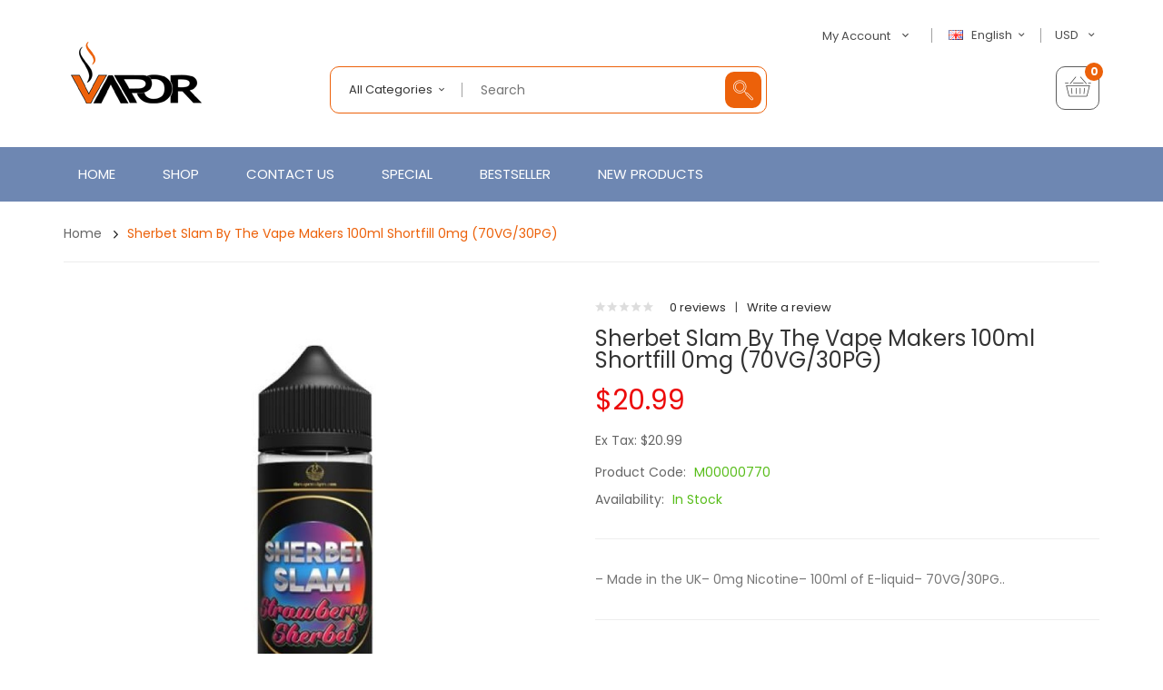

--- FILE ---
content_type: application/javascript
request_url: https://www.vapewant.com/catalog/view/javascript/common.js
body_size: 15567
content:
function getURLVar(key) {
	var value = [];

	var query = String(document.location).split('?');

	if (query[1]) {
		var part = query[1].split('&');

		for (i = 0; i < part.length; i++) {
			var data = part[i].split('=');

			if (data[0] && data[1]) {
				value[data[0]] = data[1];
			}
		}

		if (value[key]) {
			return value[key];
		} else {
			return '';
		}
	}
}
function isEmpty( el ){
  return !$.trim(el.html())
}
$(document).ajaxStop(function() {
	function isEmpty( el ){
		return !$.trim(el.html())
	}
	if (!isEmpty($('#product'))) {
		  $('#product .option-container').addClass('has-option');      
	}	
});
function divWidthMenu() {
	
}
function customResponsive(){
	var window_w = parseInt($(window).width());	
	
	$("#logo img").each(function() {
        if( this.complete ) {
            divWidthMenu.call( this );
        } else {
            $(this).one('load', divWidthMenu);
        }
    });
	
}
$(window).resize(function() {
	customResponsive();
});


//sticky menu
function stickyMenu(){
	var winInnW = window.innerWidth;
	var winScrT = $(window).scrollTop();
	var headerSpaceH = $('.container-fix').outerHeight(true);
	var scroll = $(window).scrollTop();
	var currentP = 0;
	stickyOffset = $('header').outerHeight(true);
	
	$('.headerSpace').remove();	
	$('.container-fix').after('<div class="headerSpace unvisible" style="height: '+headerSpaceH+'px;" ></div>');	
	currentP = $(window).scrollTop();
}



$(document).ready(function() {
	
	//stickyMenu();
	var sticky_menu = $('#sticky-menu').attr('data-sticky');
	if (sticky_menu==1){
		$(window).on('resize scroll', stickyMenu);	
	}
	
	$('.container-fix').hover(function(){ 
		$(this).addClass("fix-header-act");
	},function(){ 
		$(this).removeClass("fix-header-act");
	});
	
	customResponsive();
	
	if (!isEmpty($('#product'))) {
		  $('#product .option-container').addClass('has-option');      
	}
	if (!isEmpty($('#product2'))) {
		  $('#product2 .option-container').addClass('has-option');      
	}
	
	// Highlight any found errors
	$('.text-danger').each(function() {
		var element = $(this).parent().parent();

		if (element.hasClass('form-group')) {
			element.addClass('has-error');
		}
	});

	// Currency
	$('#form-currency .currency-select').on('click', function(e) {
		e.preventDefault();

		$('#form-currency input[name=\'code\']').val($(this).attr('name'));

		$('#form-currency').submit();
	});

	// Language
	$('#form-language .language-select').on('click', function(e) {
		e.preventDefault();

		$('#form-language input[name=\'code\']').val($(this).attr('name'));

		$('#form-language').submit();
	});

	/* Search */
	$('#search input[name=\'search\']').parent().find('button').on('click', function() {
		var url = $('base').attr('href') + 'index.php?route=product/search';

		var value = $('header #search input[name=\'search\']').val();

		if (value) {
			url += '&search=' + encodeURIComponent(value);
		}

		location = url;
	});

	$('#search input[name=\'search\']').on('keydown', function(e) {
		if (e.keyCode == 13) {
			$('header #search input[name=\'search\']').parent().find('button').trigger('click');
		}
	});

	// Menu
	$('#menu .dropdown-menu').each(function() {
		var menu = $('#menu').offset();
		var dropdown = $(this).parent().offset();

		var i = (dropdown.left + $(this).outerWidth()) - (menu.left + $('#menu').outerWidth());

		if (i > 0) {
			$(this).css('margin-left', '-' + (i + 10) + 'px');
		}
	});

	// Product List
	$('#list-view').click(function() {
		$('.custom-products').removeClass('custom-products-row');
		$(this).addClass('selected');
		$('#grid-view').removeClass('selected');
		$('#content .product-grid > .clearfix').remove();

		//$('#content .product-layout').attr('class', 'product-layout product-list col-xs-12');
		$('#content .product-grid').attr('class', 'product-layout product-list col-xs-12');
		

		localStorage.setItem('display', 'list');
	});
    
	// Product Grid
	$('#grid-view').click(function() {
		$('.custom-products').addClass('custom-products-row');
		$(this).addClass('selected');
		$('#list-view').removeClass('selected');
		// What a shame bootstrap does not take into account dynamically loaded columns
		cols = $('#column-right, #column-left').length;

		if (cols == 2) {
			$('#content .product-layout').attr('class', 'product-layout product-grid col-md-6 col-sm-6 col-xs-2 two-items');
		} else if (cols == 1) {
			$('#content .product-layout').attr('class', 'product-layout product-grid col-md-4 col-sm-6 col-xs-12 three-items');
		} else {
			$('#content .product-layout').attr('class', 'product-layout product-grid col-md-3 col-sm-6 col-xs-12 four-items');
		}
		

		 localStorage.setItem('display', 'grid');
	});

	if (localStorage.getItem('display') == 'list') {
		
		$('#list-view').trigger('click');
	} else {
		$('#grid-view').trigger('click');
	}

	// Checkout
	$(document).on('keydown', '#collapse-checkout-option input[name=\'email\'], #collapse-checkout-option input[name=\'password\']', function(e) {
		if (e.keyCode == 13) {
			$('#collapse-checkout-option #button-login').trigger('click');
		}
	});

	// tooltips on hover
	$('[data-toggle=\'tooltip\']').tooltip({container: 'body'});

	// Makes tooltips work on ajax generated content
	$(document).ajaxStop(function() {
		$('[data-toggle=\'tooltip\']').tooltip({container: 'body'});
	});
});

// Cart add remove functions
var cart = {
	'add': function(product_id, quantity) {
		$.ajax({
			url: 'index.php?route=checkout/cart/add',
			type: 'post',
			data: 'product_id=' + product_id + '&quantity=' + (typeof(quantity) != 'undefined' ? quantity : 1),
			dataType: 'json',
			beforeSend: function() {
				$('#cart > button').button('loading');
			},
			complete: function() {
				$('#cart > button').button('reset');
			},
			success: function(json) {
				$('.alert-dismissible, .text-danger').remove();

				if (json['redirect']) {
					location = json['redirect'];
				}

				if (json['success']) {
					$('body').before('<div class="alert alert-success alert-dismissible"><i class="fa fa-check-circle"></i> ' + json['success'] + ' <button type="button" class="close" data-dismiss="alert">&times;</button></div>');

					// Need to set timeout otherwise it wont update the total
					setTimeout(function () {
						$('#cart > button').html('<i class="icon-basket"></i><span id="cart-total">' + json['total'] + '</span>');
					}, 100);

					$('html, body').animate({ scrollTop: 0 }, 'slow');

					$('#cart > ul').load('index.php?route=common/cart/info ul li');
				}
			},
			error: function(xhr, ajaxOptions, thrownError) {
				alert(thrownError + "\r\n" + xhr.statusText + "\r\n" + xhr.responseText);
			}
		});
	},
	'update': function(key, quantity) {
		$.ajax({
			url: 'index.php?route=checkout/cart/edit',
			type: 'post',
			data: 'key=' + key + '&quantity=' + (typeof(quantity) != 'undefined' ? quantity : 1),
			dataType: 'json',
			beforeSend: function() {
				$('#cart > button').button('loading');
			},
			complete: function() {
				$('#cart > button').button('reset');
			},
			success: function(json) {
				// Need to set timeout otherwise it wont update the total
				setTimeout(function () {
					$('#cart > button').html('<i class="icon-basket"></i><span id="cart-total">' + json['total'] + '</span>');
				}, 100);

				if (getURLVar('route') == 'checkout/cart' || getURLVar('route') == 'checkout/checkout') {
					location = 'index.php?route=checkout/cart';
				} else {
					$('#cart > ul').load('index.php?route=common/cart/info ul li');
				}
			},
			error: function(xhr, ajaxOptions, thrownError) {
				alert(thrownError + "\r\n" + xhr.statusText + "\r\n" + xhr.responseText);
			}
		});
	},
	'remove': function(key) {
		$.ajax({
			url: 'index.php?route=checkout/cart/remove',
			type: 'post',
			data: 'key=' + key,
			dataType: 'json',
			beforeSend: function() {
				$('#cart > button').button('loading');
			},
			complete: function() {
				$('#cart > button').button('reset');
			},
			success: function(json) {
				// Need to set timeout otherwise it wont update the total
				setTimeout(function () {
					$('#cart > button').html('<i class="icon-basket"></i><span id="cart-total">' + json['total'] + '</span>');
				}, 100);

				if (getURLVar('route') == 'checkout/cart' || getURLVar('route') == 'checkout/checkout') {
					location = 'index.php?route=checkout/cart';
				} else {
					$('#cart > ul').load('index.php?route=common/cart/info ul li');
				}
			},
			error: function(xhr, ajaxOptions, thrownError) {
				alert(thrownError + "\r\n" + xhr.statusText + "\r\n" + xhr.responseText);
			}
		});
	}
}

var voucher = {
	'add': function() {

	},
	'remove': function(key) {
		$.ajax({
			url: 'index.php?route=checkout/cart/remove',
			type: 'post',
			data: 'key=' + key,
			dataType: 'json',
			beforeSend: function() {
				$('#cart > button').button('loading');
			},
			complete: function() {
				$('#cart > button').button('reset');
			},
			success: function(json) {
				// Need to set timeout otherwise it wont update the total
				setTimeout(function () {
					$('#cart > button').html('<i class="icon-basket"></i><span id="cart-total">' + json['total'] + '</span>');
				}, 100);

				if (getURLVar('route') == 'checkout/cart' || getURLVar('route') == 'checkout/checkout') {
					location = 'index.php?route=checkout/cart';
				} else {
					$('#cart > ul').load('index.php?route=common/cart/info ul li');
				}
			},
			error: function(xhr, ajaxOptions, thrownError) {
				alert(thrownError + "\r\n" + xhr.statusText + "\r\n" + xhr.responseText);
			}
		});
	}
}

var wishlist = {
	'add': function(product_id) {
		$.ajax({
			url: 'index.php?route=account/wishlist/add',
			type: 'post',
			data: 'product_id=' + product_id,
			dataType: 'json',
			success: function(json) {
				$('.alert-dismissible').remove();

				if (json['redirect']) {
					location = json['redirect'];
				}

				if (json['success']) {
					$('body').before('<div class="alert alert-success alert-dismissible"><i class="fa fa-check-circle"></i> ' + json['success'] + ' <button type="button" class="close" data-dismiss="alert">&times;</button></div>');
				}

				$('#wishlist-total span').html(json['total']);
				$('#wishlist-total').attr('title', json['total']);

				$('html, body').animate({ scrollTop: 0 }, 'slow');
			},
			error: function(xhr, ajaxOptions, thrownError) {
				alert(thrownError + "\r\n" + xhr.statusText + "\r\n" + xhr.responseText);
			}
		});
	},
	'remove': function() {

	}
}

var compare = {
	'add': function(product_id) {
		$.ajax({
			url: 'index.php?route=product/compare/add',
			type: 'post',
			data: 'product_id=' + product_id,
			dataType: 'json',
			success: function(json) {
				$('.alert-dismissible').remove();

				if (json['success']) {
					$('body').before('<div class="alert alert-success alert-dismissible"><i class="fa fa-check-circle"></i> ' + json['success'] + ' <button type="button" class="close" data-dismiss="alert">&times;</button></div>');

					$('#compare-total').html(json['total']);

					$('html, body').animate({ scrollTop: 0 }, 'slow');
				}
			},
			error: function(xhr, ajaxOptions, thrownError) {
				alert(thrownError + "\r\n" + xhr.statusText + "\r\n" + xhr.responseText);
			}
		});
	},
	'remove': function() {

	}
}

/* Agree to Terms */
$(document).delegate('.agree', 'click', function(e) {
	e.preventDefault();

	$('#modal-agree').remove();

	var element = this;

	$.ajax({
		url: $(element).attr('href'),
		type: 'get',
		dataType: 'html',
		success: function(data) {
			html  = '<div id="modal-agree" class="modal">';
			html += '  <div class="modal-dialog">';
			html += '    <div class="modal-content">';
			html += '      <div class="modal-header">';
			html += '        <button type="button" class="close" data-dismiss="modal" aria-hidden="true">&times;</button>';
			html += '        <h4 class="modal-title">' + $(element).text() + '</h4>';
			html += '      </div>';
			html += '      <div class="modal-body">' + data + '</div>';
			html += '    </div>';
			html += '  </div>';
			html += '</div>';

			$('body').append(html);

			$('#modal-agree').modal('show');
		}
	});
});

// Autocomplete */
(function($) {
	$.fn.autocomplete = function(option) {
		return this.each(function() {
			this.timer = null;
			this.items = new Array();

			$.extend(this, option);

			$(this).attr('autocomplete', 'off');

			// Focus
			$(this).on('focus', function() {
				this.request();
			});

			// Blur
			$(this).on('blur', function() {
				setTimeout(function(object) {
					object.hide();
				}, 200, this);
			});

			// Keydown
			$(this).on('keydown', function(event) {
				switch(event.keyCode) {
					case 27: // escape
						this.hide();
						break;
					default:
						this.request();
						break;
				}
			});

			// Click
			this.click = function(event) {
				event.preventDefault();

				value = $(event.target).parent().attr('data-value');

				if (value && this.items[value]) {
					this.select(this.items[value]);
				}
			}

			// Show
			this.show = function() {
				var pos = $(this).position();

				$(this).siblings('ul.dropdown-menu').css({
					top: pos.top + $(this).outerHeight(),
					left: pos.left
				});

				$(this).siblings('ul.dropdown-menu').show();
			}

			// Hide
			this.hide = function() {
				$(this).siblings('ul.dropdown-menu').hide();
			}

			// Request
			this.request = function() {
				clearTimeout(this.timer);

				this.timer = setTimeout(function(object) {
					object.source($(object).val(), $.proxy(object.response, object));
				}, 200, this);
			}

			// Response
			this.response = function(json) {
				html = '';

				if (json.length) {
					for (i = 0; i < json.length; i++) {
						this.items[json[i]['value']] = json[i];
					}

					for (i = 0; i < json.length; i++) {
						if (!json[i]['category']) {
							html += '<li data-value="' + json[i]['value'] + '"><a href="#">' + json[i]['label'] + '</a></li>';
						}
					}

					// Get all the ones with a categories
					var category = new Array();

					for (i = 0; i < json.length; i++) {
						if (json[i]['category']) {
							if (!category[json[i]['category']]) {
								category[json[i]['category']] = new Array();
								category[json[i]['category']]['name'] = json[i]['category'];
								category[json[i]['category']]['item'] = new Array();
							}

							category[json[i]['category']]['item'].push(json[i]);
						}
					}

					for (i in category) {
						html += '<li class="dropdown-header">' + category[i]['name'] + '</li>';

						for (j = 0; j < category[i]['item'].length; j++) {
							html += '<li data-value="' + category[i]['item'][j]['value'] + '"><a href="#">&nbsp;&nbsp;&nbsp;' + category[i]['item'][j]['label'] + '</a></li>';
						}
					}
				}

				if (html) {
					this.show();
				} else {
					this.hide();
				}

				$(this).siblings('ul.dropdown-menu').html(html);
			}

			$(this).after('<ul class="dropdown-menu"></ul>');
			$(this).siblings('ul.dropdown-menu').delegate('a', 'click', $.proxy(this.click, this));

		});
	}
})(window.jQuery);
